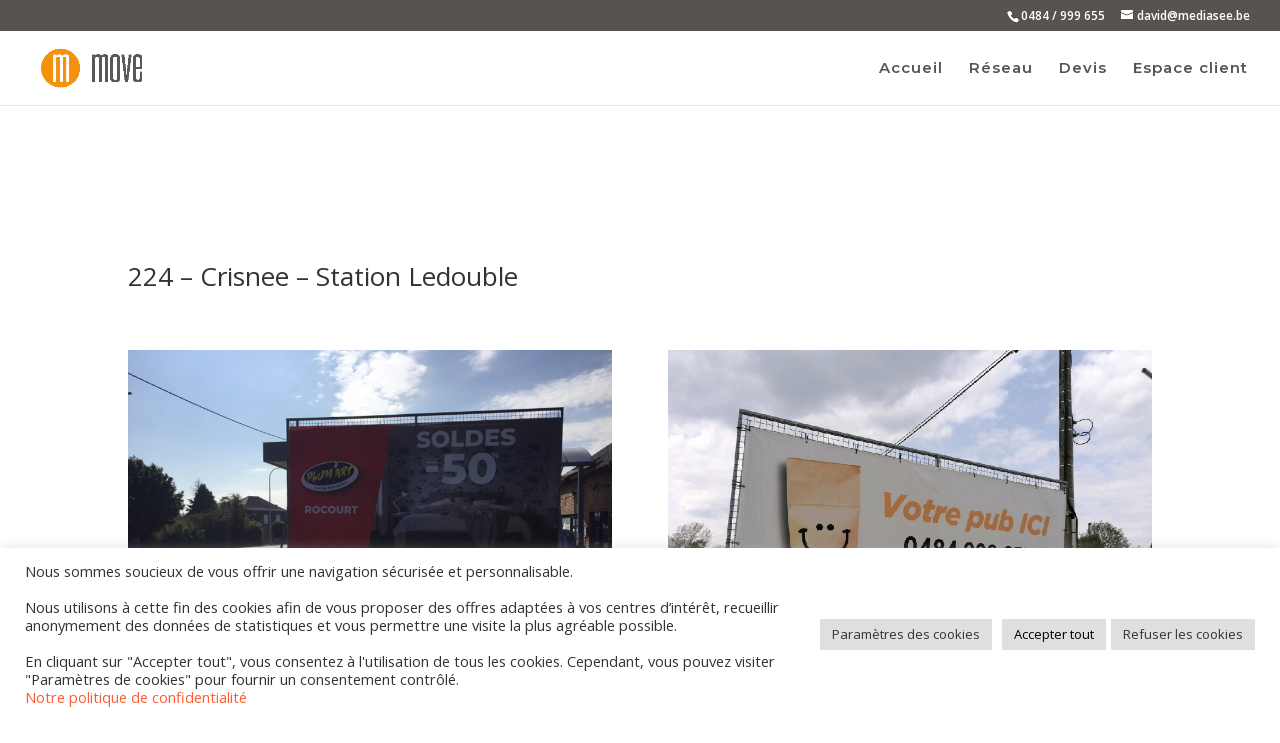

--- FILE ---
content_type: text/css
request_url: https://remorquepublicitaire.be/wp-content/et-cache/26739/et-core-unified-cpt-tb-28623-26739.min.css?ver=1768913664
body_size: 165
content:
.et_pb_section_1_tb_body.et_pb_section{padding-top:30px}.et_pb_image_0_tb_body,.et_pb_image_1_tb_body{margin-bottom:0px!important;text-align:left;margin-left:0}.et_pb_text_0_tb_body,.et_pb_text_1_tb_body{font-style:italic;background-color:#eaeaea;padding-left:20px!important;margin-top:0px!important}.et_pb_text_2_tb_body,.et_pb_text_3_tb_body,.et_pb_text_4_tb_body{font-size:18px}@media only screen and (max-width:980px){.et_pb_image_0_tb_body .et_pb_image_wrap img,.et_pb_image_1_tb_body .et_pb_image_wrap img{width:auto}}@media only screen and (max-width:767px){.et_pb_image_0_tb_body .et_pb_image_wrap img,.et_pb_image_1_tb_body .et_pb_image_wrap img{width:auto}}